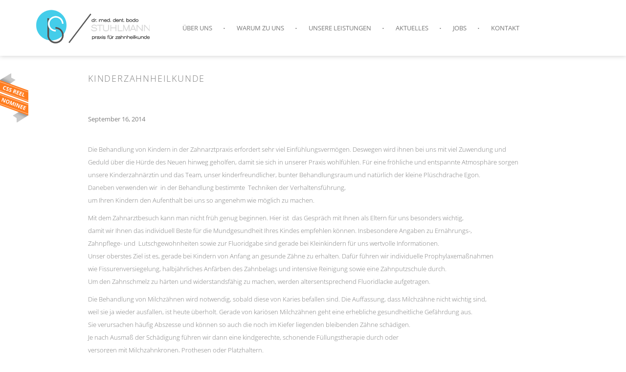

--- FILE ---
content_type: text/css; charset=utf-8
request_url: https://zahnarzt-freising.com/wp-content/themes/stuhlmann/style.css?ver=2.0.1
body_size: 11076
content:
/*
Theme Name: Stuhlmann
Theme URI: https://gravik.de
Author: gravik.de
Author URI: https://gravik.de
Description:  dr. med. dent. bodo Stuhlmann Wordpress Template
Version: 1.0
*/

/*--------------------------------------------------------------
FONTS
--------------------------------------------------------------*/

/* open-sans-300 - latin */
@font-face {
  font-family: 'Open Sans';
  font-style: normal;
  font-weight: 300;
  font-display: block;
  src: url('fonts/open-sans-v34-latin-300.eot'); /* IE9 Compat Modes */
  src: local(''),
       url('fonts/open-sans-v34-latin-300.eot?#iefix') format('embedded-opentype'), /* IE6-IE8 */
       url('fonts/open-sans-v34-latin-300.woff2') format('woff2'), /* Super Modern Browsers */
       url('fonts/open-sans-v34-latin-300.woff') format('woff'), /* Modern Browsers */
       url('fonts/open-sans-v34-latin-300.ttf') format('truetype'), /* Safari, Android, iOS */
       url('fonts/open-sans-v34-latin-300.svg#OpenSans') format('svg'); /* Legacy iOS */
}
/* open-sans-regular - latin */
@font-face {
  font-family: 'Open Sans';
  font-style: normal;
  font-weight: 400;
  font-display: block;
  src: url('fonts/open-sans-v34-latin-regular.eot'); /* IE9 Compat Modes */
  src: local(''),
       url('fonts/open-sans-v34-latin-regular.eot?#iefix') format('embedded-opentype'), /* IE6-IE8 */
       url('fonts/open-sans-v34-latin-regular.woff2') format('woff2'), /* Super Modern Browsers */
       url('fonts/open-sans-v34-latin-regular.woff') format('woff'), /* Modern Browsers */
       url('fonts/open-sans-v34-latin-regular.ttf') format('truetype'), /* Safari, Android, iOS */
       url('fonts/open-sans-v34-latin-regular.svg#OpenSans') format('svg'); /* Legacy iOS */
}


/*--------------------------------------------------------------
Wordpress Core
--------------------------------------------------------------*/

.alignnone {
    margin: 5px 20px 20px 0;
}

.aligncenter,
div.aligncenter {
    display: block;
    margin: 5px auto 5px auto;
}

.alignright {
    float:right;
    margin: 5px 0 20px 20px;
}

.alignleft {
    float: left;
    margin: 5px 20px 20px 0;
}

.aligncenter {
    display: block;
    margin: 5px auto 5px auto;
}

a img.alignright {
    float: right;
    margin: 5px 0 20px 20px;
}

a img.alignnone {
    margin: 5px 20px 20px 0;
}

a img.alignleft {
    float: left;
    margin: 5px 20px 20px 0;
}

a img.aligncenter {
    display: block;
    margin-left: auto;
    margin-right: auto
}

.wp-caption {
    background: #fff;
    border: 1px solid #f0f0f0;
    max-width: 96%; /* Image does not overflow the content area */
    padding: 5px 3px 10px;
    text-align: center;
}

.wp-caption.alignnone {
    margin: 5px 20px 20px 0;
}

.wp-caption.alignleft {
    margin: 5px 20px 20px 0;
}

.wp-caption.alignright {
    margin: 5px 0 20px 20px;
}

.wp-caption img {
    border: 0 none;
    height: auto;
    margin: 0;
    max-width: 98.5%;
    padding: 0;
    width: auto;
}

.wp-caption p.wp-caption-text {
    font-size: 11px;
    line-height: 17px;
    margin: 0;
    padding: 0 4px 5px;
}
.gallery {
	margin-bottom: 1.5em;
}

.gallery-item {
	display: inline-block;
	text-align: center;
	vertical-align: top;
	width: 100%;
}

.gallery-columns-2 .gallery-item {
	max-width: 50%;
}

.gallery-columns-3 .gallery-item {
	max-width: 33.33%;
}

.gallery-columns-4 .gallery-item {
	max-width: 25%;
}

.gallery-columns-5 .gallery-item {
	max-width: 20%;
}

.gallery-columns-6 .gallery-item {
	max-width: 16.66%;
}

.gallery-columns-7 .gallery-item {
	max-width: 14.28%;
}

.gallery-columns-8 .gallery-item {
	max-width: 12.5%;
}

.gallery-columns-9 .gallery-item {
	max-width: 11.11%;
}

.gallery-caption {
	display: block;
}
 
/*--------------------------------------------------------------
 Liquid Slider v2
--------------------------------------------------------------*/

.no-js .liquid-slider {
  height:350px;
  overflow:scroll;
}
.ls-preloader {  
  background: url(images/liquidslider/loading.gif) #f2f2f2 no-repeat center 50%;
  opacity:1;
  width:100%;
  height:100%;
  position:absolute;
  top:0;
  left:0;
  z-index:2;
}

/*** Containers ***/
.ls-wrapper {
  clear: both;
  overflow: auto;
  position: relative;
}
.liquid-slider {
  width: 100%;
  margin: 0 auto;
  float: left;
  overflow: hidden;
  position: relative;
}
.arrows .liquid-slider {
  /* Margin between slider and arrows */
  margin: 0 10px;
}
.ls-responsive .liquid-slider {
  width: 100%;
  margin: 0;
}
.panel-container {
  position: relative;
  -webkit-backface-visibility: hidden;
  -webkit-perspective: 1000;
  /* from http://davidwalsh.name/translate3d */
}
.liquid-slider .panel-container .fade {
  width:100%;
  opacity: 0;
  position: absolute;
  top: 0; 
  left: 0;
  display: block;
}

/*** Panels ***/
.liquid-slider .ls-panel {  
  width: 100%;
  display: block;
  float: left;
}
.panel-wrapper {  
  position:relative;
}

/*** Tabbed Navigation ***/
.ls-nav {
  overflow:hidden;
  clear:both;
}
.ls-nav a {
  background: #d8d8d8;
  color: #333333;
  margin-right: 1px;
  padding: 10px 15px;  
  outline:0;
}
.ls-nav a:hover {
  background: #f2f2f2;
  color: #333333;
  text-shadow: none;
}
.ls-nav .current a {
  background: #f2f2f2;
}
.currentCrossLink {
  font-weight: bold;
}
.ls-nav ul {  
  padding:0;
  clear: both;
  display: block;
  margin: auto;
  overflow: hidden;
}
.ls-nav ul li {
  display: inline;
}
.ls-nav ul li a {
  display: block;
  float: left;
  text-decoration: none;
}

/*** Mobile Navigation ***/
.ls-select-box { 
  width: 100%;
  height: 35px;
  overflow: hidden;
  background: url(images/liquidslider/menu.png) no-repeat right #ddd;
}
.ls-select-box select {  
  width: 150%;
  -webkit-appearance: none;
  -moz-appearance: none;
  appearance:none;
  background: transparent;
  padding: 5px;
  font-size: 110%;
  border: none;
  height: 35px;
  cursor:pointer;
  outline: 0;
}

/*** Arrow Navigation (non-graphical) ***/
.ls-nav-left, .ls-nav-right {
  top:0;
  float: left;
  clear:both;
}
.ls-nav-left a, .ls-nav-right a {
  background: #000;
  color: #fff;
  padding: 5px;
  width: 100px;
  display: block;
  text-align: center;
  text-decoration: none;
}
.ls-responsive .ls-nav-left {
  position: absolute;
  left: 0;
  z-index: 2;
}
.ls-responsive .ls-nav-left a {
  background: #9A9A9A;
  width: 80px;
}
.ls-responsive .ls-nav-left a:hover {
  background: #747474;
}
.ls-responsive .ls-nav-right {
  position: absolute;
  right: 0;
  z-index: 2;
}
.ls-responsive .ls-nav-right a {
  background: #9A9A9A;
  width: 80px;
}
.ls-responsive .ls-nav-right a:hover {
  background: #747474;
}

/*** Arrow Navigation (graphical) ***/
.ls-nav-left-arrow, .ls-nav-right-arrow {
  cursor: pointer;
  float: left;
  clear: both;
}
.ls-nav-left-arrow a, .ls-nav-right-arrow a {
  display: block;
}
[class$="-arrow"] {
  width: 25px;
  height: 25px;
  background-image: url(images/liquidslider/arrow.png);
  background-repeat: no-repeat;
  margin-top: 50px;
  position:relative;
}
.ls-nav-right-arrow {
  background-position: top right;  
  margin-right: 5px;
}
.ls-nav-left-arrow {
  background-position: top left;  
  margin-left: 5px;
}
.ls-nav-left-arrow:hover {
  background-position: bottom left;
}
.ls-nav-right-arrow:hover {
  background-position: bottom right;
}
.ls-responsive .ls-nav-left-arrow {
  position: absolute;
  left: 0;
  z-index: 2;
}
.ls-responsive .ls-nav-right-arrow {
  position: absolute;
  right: 0;
  z-index: 2;
}

/*--------------------------------------------------------------
BxSlider
--------------------------------------------------------------*/

/**
 * bxSlider v4.2.5
 * Copyright 2013-2015 Steven Wanderski
 * Written while drinking Belgian ales and listening to jazz

 * Licensed under MIT (http://opensource.org/licenses/MIT)
 */

/** VARIABLES 
===================================*/
/** RESET AND LAYOUT
===================================*/
.bx-wrapper {
  position: relative;
  margin: 0 auto 60px;
  padding: 0;
  *zoom: 1;
  -ms-touch-action: pan-y;
  touch-action: pan-y;
}
.bx-wrapper img {
  max-width: 100%;
  display: block;
}
.bxslider {
  margin: 0;
  padding: 0;
}
ul.bxslider {
  list-style: none;
}
.bx-viewport {
  /*fix other elements on the page moving (on Chrome)*/
  -webkit-transform: translatez(0);
}
/** THEME
===================================*/
.bx-wrapper .bx-pager,
.bx-wrapper .bx-controls-auto {
  position: absolute;
  bottom: -30px;
  width: 100%;
}
/* LOADER */
.bx-wrapper .bx-loading {
  min-height: 50px;
  background: url('images/bx_loader.gif') center center no-repeat #ffffff;
  height: 100%;
  width: 100%;
  position: absolute;
  top: 0;
  left: 0;
  z-index: 2000;
}
/* PAGER */
.bx-wrapper .bx-pager {
  text-align: center;
  font-size: .85em;
  font-family: Arial;
  font-weight: bold;
  color: #666;
  padding-top: 20px;
}
.bx-wrapper .bx-pager.bx-default-pager a {
  background: #666;
  text-indent: -9999px;
  display: block;
  width: 10px;
  height: 10px;
  margin: 0 5px;
  outline: 0;
  -moz-border-radius: 5px;
  -webkit-border-radius: 5px;
  border-radius: 5px;
}
.bx-wrapper .bx-pager.bx-default-pager a:hover,
.bx-wrapper .bx-pager.bx-default-pager a.active,
.bx-wrapper .bx-pager.bx-default-pager a:focus {
  background: #000;
}
.bx-wrapper .bx-pager-item,
.bx-wrapper .bx-controls-auto .bx-controls-auto-item {
  display: inline-block;
  *zoom: 1;
  *display: inline;
}
.bx-wrapper .bx-pager-item {
  font-size: 0;
  line-height: 0;
}
/* DIRECTION CONTROLS (NEXT / PREV) */
.bx-wrapper .bx-prev {
  left: 10px;
  background: url('images/controls.png') no-repeat 0 -32px;
}
.bx-wrapper .bx-prev:hover,
.bx-wrapper .bx-prev:focus {
  background-position: 0 0;
}
.bx-wrapper .bx-next {
  right: 10px;
  background: url('images/controls.png') no-repeat -43px -32px;
}
.bx-wrapper .bx-next:hover,
.bx-wrapper .bx-next:focus {
  background-position: -43px 0;
}
.bx-wrapper .bx-controls-direction a {
  position: absolute;
  top: 50%;
  margin-top: -16px;
  outline: 0;
  width: 32px;
  height: 32px;
  text-indent: -9999px;
  z-index: 9999;
}
.bx-wrapper .bx-controls-direction a.disabled {
  display: none;
}
/* AUTO CONTROLS (START / STOP) */
.bx-wrapper .bx-controls-auto {
  text-align: center;
}
.bx-wrapper .bx-controls-auto .bx-start {
  display: block;
  text-indent: -9999px;
  width: 10px;
  height: 11px;
  outline: 0;
  background: url('images/controls.png') -86px -11px no-repeat;
  margin: 0 3px;
}
.bx-wrapper .bx-controls-auto .bx-start:hover,
.bx-wrapper .bx-controls-auto .bx-start.active,
.bx-wrapper .bx-controls-auto .bx-start:focus {
  background-position: -86px 0;
}
.bx-wrapper .bx-controls-auto .bx-stop {
  display: block;
  text-indent: -9999px;
  width: 9px;
  height: 11px;
  outline: 0;
  background: url('images/controls.png') -86px -44px no-repeat;
  margin: 0 3px;
}
.bx-wrapper .bx-controls-auto .bx-stop:hover,
.bx-wrapper .bx-controls-auto .bx-stop.active,
.bx-wrapper .bx-controls-auto .bx-stop:focus {
  background-position: -86px -33px;
}
/* PAGER WITH AUTO-CONTROLS HYBRID LAYOUT */
.bx-wrapper .bx-controls.bx-has-controls-auto.bx-has-pager .bx-pager {
  text-align: left;
  width: 80%;
}
.bx-wrapper .bx-controls.bx-has-controls-auto.bx-has-pager .bx-controls-auto {
  right: 0;
  width: 35px;
}
/* IMAGE CAPTIONS */
.bx-wrapper .bx-caption {
  position: absolute;
  bottom: 0;
  left: 0;
  background: #666;
  background: rgba(80, 80, 80, 0.75);
  width: 100%;
}
.bx-wrapper .bx-caption span {
  color: #fff;
  font-family: Arial;
  display: block;
  font-size: .85em;
  padding: 10px;
}

/*--------------------------------------------------------------
Magnific Popup CSS
--------------------------------------------------------------*/

.mfp-bg {
  top: 0;
  left: 0;
  width: 100%;
  height: 100%;
  z-index: 1042;
  overflow: hidden;
  position: fixed;
  background: #fff;
  opacity: 0.95;
  filter: alpha(opacity=95); }

.mfp-wrap {
  top: 0;
  left: 0;
  width: 100%;
  height: 100%;
  z-index: 1043;
  position: fixed;
  outline: none !important;
  -webkit-backface-visibility: hidden; }

.mfp-container {
  text-align: center;
  position: absolute;
  width: 100%;
  height: 100%;
  left: 0;
  top: 0;
  padding: 0 8px;
  -webkit-box-sizing: border-box;
  -moz-box-sizing: border-box;
  box-sizing: border-box; }

.mfp-container:before {
  content: '';
  display: inline-block;
  height: 100%;
  vertical-align: middle; }

.mfp-align-top .mfp-container:before {
  display: none; }

.mfp-content {
  position: relative;
  display: inline-block;
  vertical-align: middle;
  margin: 0 auto;
  text-align: left;
  z-index: 1045; }

.mfp-inline-holder .mfp-content, .mfp-ajax-holder .mfp-content {
  width: 100%;
  cursor: auto; }

.mfp-ajax-cur {
  cursor: progress; }

.mfp-zoom-out-cur, .mfp-zoom-out-cur .mfp-image-holder .mfp-close {
  cursor: -moz-zoom-out;
  cursor: -webkit-zoom-out;
  cursor: zoom-out; }

.mfp-zoom {
  cursor: pointer;
  cursor: -webkit-zoom-in;
  cursor: -moz-zoom-in;
  cursor: zoom-in; }

.mfp-auto-cursor .mfp-content {
  cursor: auto; }

.mfp-close, .mfp-arrow, .mfp-preloader, .mfp-counter {
  -webkit-user-select: none;
  -moz-user-select: none;
  user-select: none; }

.mfp-loading.mfp-figure {
  display: none; }

.mfp-hide {
  display: none !important; }

.mfp-preloader {
  color: #cccccc;
  position: absolute;
  top: 50%;
  width: auto;
  text-align: center;
  margin-top: -0.8em;
  left: 8px;
  right: 8px;
  z-index: 1044; }
  .mfp-preloader a {
    color: #cccccc; }
    .mfp-preloader a:hover {
      color: white; }

.mfp-s-ready .mfp-preloader {
  display: none; }

.mfp-s-error .mfp-content {
  display: none; }

button.mfp-close, button.mfp-arrow {
  overflow: visible;
  cursor: pointer;
  background: transparent;
  border: 0;
  -webkit-appearance: none;
  display: block;
  outline: none;
  padding: 0;
  z-index: 1046;
  -webkit-box-shadow: none;
  box-shadow: none; }
button::-moz-focus-inner {
  padding: 0;
  border: 0; }

button.mfp-close {
  background: #fff url(images/icon-close.png) center center no-repeat;
  line-height: 44px;
  position: absolute;
  top: 0; }

.mfp-close-btn-in .mfp-close {
  color: #333333; }

.mfp-inline-holder .mfp-close,
.mfp-image-holder .mfp-close, 
.mfp-iframe-holder .mfp-close {
  right: 0;
  width: 60px;
  height: 60px; 
  text-indent: -9999px; 
  cursor: pointer !important;}

.mfp-counter {
  position: absolute;
  top: 0;
  right: 0;
  color: #cccccc;
  font-size: 12px;
  line-height: 18px; }

.mfp-arrow {
  position: absolute;
  margin: 0;
  top: 50%;
  margin-top: -30px;
  padding: 0;
  width: 60px;
  height: 60px;
  -webkit-tap-highlight-color: rgba(0, 0, 0, 0); }
  .mfp-arrow:before, .mfp-arrow:after, .mfp-arrow .mfp-b, .mfp-arrow .mfp-a {
    content: '';
    display: block;
    width: 0;
    height: 0;
    position: absolute;
    left: 0;
    top: 0;
    margin-top: 35px;
    margin-left: 35px;
    border: medium inset transparent; }
  .mfp-arrow:after, .mfp-arrow .mfp-a {
    border-top-width: 13px;
    border-bottom-width: 13px;
    top: 8px; }
  .mfp-arrow:before, .mfp-arrow .mfp-b {
    border-top-width: 21px;
    border-bottom-width: 21px;
    opacity: 0.7; }

button.mfp-arrow-left {
  background: #fff url(images/left-slider-arrow.png) center center no-repeat;
  left: 40px; }

button.mfp-arrow-right {
  background: #fff url(images/right-slider-arrow.png) center center no-repeat;
  right: 40px; }

.mfp-iframe-holder {
  padding-top: 40px;
  padding-bottom: 40px; }
  .mfp-iframe-holder .mfp-content {
    line-height: 0;
    width: 100%;
    max-width: 900px; }
  .mfp-iframe-holder .mfp-close {
    top: -40px; }

.mfp-iframe-scaler {
  width: 100%;
  height: 0;
  overflow: hidden;
  padding-top: 56.25%; }
  .mfp-iframe-scaler iframe {
    position: absolute;
    display: block;
    top: 0;
    left: 0;
    width: 100%;
    height: 100%;
    box-shadow: 0 0 8px rgba(0, 0, 0, 0.6);
    background: black; }

/* Main image in popup */
img.mfp-img {
  width: auto;
  max-width: 100%;
  height: auto;
  display: block;
  line-height: 0;
  -webkit-box-sizing: border-box;
  -moz-box-sizing: border-box;
  box-sizing: border-box;
  padding: 60px 0 60px;
  margin: 0 auto; }

/* The shadow behind the image */
.mfp-figure {
  line-height: 0; }
  .mfp-figure small {
    color: #bdbdbd;
    display: block;
    font-size: 12px;
    line-height: 14px; }
  .mfp-figure figure {
    margin: 0; }

.mfp-bottom-bar {
  margin-top: -36px;
  position: absolute;
  top: 100%;
  left: 0;
  width: 100%;
  cursor: auto; }

.mfp-title {
  text-align: left;
  line-height: 18px;
  color: #f3f3f3;
  word-wrap: break-word;
  padding-right: 36px; }

.mfp-image-holder .mfp-content {
  max-width: 90%; }

.mfp-gallery .mfp-image-holder .mfp-figure {
  cursor: pointer; }

@media screen and (max-width: 800px) and (orientation: landscape), screen and (max-height: 300px) {
  /**
       * Remove all paddings around the image on small screen
       */
  .mfp-img-mobile .mfp-image-holder {
    padding-left: 0;
    padding-right: 0; }
  .mfp-img-mobile img.mfp-img {
    padding: 0; }
  .mfp-img-mobile .mfp-figure:after {
    top: 0;
    bottom: 0; }
  .mfp-img-mobile .mfp-figure small {
    display: inline;
    margin-left: 5px; }
  .mfp-img-mobile .mfp-bottom-bar {
    background: rgba(0, 0, 0, 0.6);
    bottom: 0;
    margin: 0;
    top: auto;
    padding: 3px 5px;
    position: fixed;
    -webkit-box-sizing: border-box;
    -moz-box-sizing: border-box;
    box-sizing: border-box; }
    .mfp-img-mobile .mfp-bottom-bar:empty {
      padding: 0; }
  .mfp-img-mobile .mfp-counter {
    right: 5px;
    top: 3px; }
  .mfp-img-mobile .mfp-close {
    top: 0;
    right: 0;
    width: 35px;
    height: 35px;
    line-height: 35px;
    background: rgba(0, 0, 0, 0.6);
    position: fixed;
    text-align: center;
    padding: 0; } }

@media all and (max-width: 900px) {
  .mfp-arrow {
    -webkit-transform: scale(0.75);
    transform: scale(0.75); }
  .mfp-arrow-left {
    -webkit-transform-origin: 0;
    transform-origin: 0; }
  .mfp-arrow-right {
    -webkit-transform-origin: 100%;
    transform-origin: 100%; }
  .mfp-container {
    padding-left: 6px;
    padding-right: 6px; } }

.mfp-ie7 .mfp-img {
  padding: 0; }
.mfp-ie7 .mfp-bottom-bar {
  width: 600px;
  left: 50%;
  margin-left: -300px;
  margin-top: 5px;
  padding-bottom: 5px; }
.mfp-ie7 .mfp-container {
  padding: 0; }
.mfp-ie7 .mfp-content {
  padding-top: 44px; }
.mfp-ie7 .mfp-close {
  top: 0;
  right: 0;
  padding-top: 0; }
  
/* 

====== Fade Effect ======

*/
/* overlay at start */
.mfp-fade.mfp-bg {
  opacity: 0;

  -webkit-transition: all 0.15s ease-out;
  -moz-transition: all 0.15s ease-out;
  transition: all 0.15s ease-out;
}
/* overlay animate in */
.mfp-fade.mfp-bg.mfp-ready {
  opacity: 0.95;
}
/* overlay animate out */
.mfp-fade.mfp-bg.mfp-removing {
  opacity: 0;
}

/* content at start */
.mfp-fade.mfp-wrap .mfp-content {
  opacity: 0;

  -webkit-transition: all 0.15s ease-out;
  -moz-transition: all 0.15s ease-out;
  transition: all 0.15s ease-out;
}
/* content animate it */
.mfp-fade.mfp-wrap.mfp-ready .mfp-content {
  opacity: 1;
}
/* content animate out */
.mfp-fade.mfp-wrap.mfp-removing .mfp-content {
  opacity: 0;
}

/*--------------------------------------------------------------
General
--------------------------------------------------------------*/

html, body {
	height: 100%;
	min-height: 100%;
  overflow-x: hidden;
}
html.active {
  overflow: hidden;
}
body {
	color: #7d7d7d;
	font-family: 'Open Sans', sans-serif;
	font-size: 13px;
	line-height: 2;
}
h1, h2, h3, h4, h5, h6 {
	font-weight: 300;
	text-transform: uppercase;
}
.title {
	font-size: 18px;
	letter-spacing: 0.1em;
	margin-bottom: 60px;
}
.title-big {
	border-bottom: 2px solid #f5f5f5;
	color: #c4c4c4;
	letter-spacing: 0.2em;
	text-align: center;
	width: 80%;
	padding-bottom: 30px;
	margin: 0 auto 60px;
}
p {
	font-weight: 300;
}
a, a:hover, a:visited {
	text-decoration: none;
}
.read-more {
	color: #44cdea;
	font-weight: 400;
}
a.right-arrow {
	background: url(images/right-arrow-big.png) center right no-repeat;
	padding-right: 35px;
}
.each-section {
	padding: 80px 0;
}
.mt40 {
	margin-top: 40px;
}
.magnific-gallery img {
	width: 100%;
}
.magnific-gallery .column {
	padding: 0;
	position: relative;
}
.magnific-gallery .column a {
	outline: 0;
}
.magnific-gallery .column .caption {
	background: rgba(255,255,255,.9);
	position: absolute;
	bottom: 0;
	left: 0;
	width: 100%;
	height: 40px;
	padding: 10px 20px;
	overflow: hidden;
	
	-webkit-transition: height .3s ease-out;
	transition: height .3s ease-out;
}
.magnific-gallery .column:hover .caption {
	height: 100px;
}
.magnific-gallery .column .caption p {
	color: #7d7d7d;
	margin: 0;
}
.magnific-gallery .column .caption p span {
	font-weight: 600;
}

/*--------------------------------------------------------------
Banner
--------------------------------------------------------------*/

#banner-1,
#banner-3 {
	background: url(images/warum-zu-uns.jpg) center top no-repeat;
	-webkit-background-size: cover;
	background-size: cover;
	height: 300px;
}
#banner-2 {
	background: url(images/unsere-leistungen.jpg) center top no-repeat;
	-webkit-background-size: cover;
	background-size: cover;
	height: 300px;
}
#banner-3 {
	height: 90px;
}


/*--------------------------------------------------------------
Header
--------------------------------------------------------------*/

#css3-reel-nominee {
  position: fixed;
  top: 150px;
  left: 0;
  z-index: 10;
}
#site-title {
	border: 1px solid #7d7d7d;
	color: #7d7d7d;
	font-weight: 300;
	padding: 20px;
	width: 260px;
	height: 260px;
	padding: 70px 30px;
	margin: 0;
	position: absolute;
	top: 30%;
	right: 10%;
	
	-webkit-border-radius: 50%;
	-moz-border-radius: 50%;
	border-radius: 50%;
	
	-webkit-transition: all 1.5s;
	-moz-transition: all 1.5s;
	transition: all 1.5s;
	
	-webkit-transform: translateX(200%);
	  -moz-transform: translateX(200%);
	  transform: translateX(200%);
}
#site-title.ready {
	-webkit-transform: translateX(0);
	  -moz-transform: translateX(0);
	  transform: translateX(0);
}
#scroll-down {
	background-image: url(images/icon-scroll-down.png);
	width: 31px;
	height: 31px;
	position: absolute;
	bottom: 50px;
	left: 50%;
	margin-left: -15px;
	cursor: pointer;
}
#home-header-img {
  background-image: url(images/bg-header.jpg);
  border: 20px solid #fff;
  -webkit-background-size: cover;
  background-size: cover;
  background-repeat: no-repeat;
  height: 100%;
}
.home #masthead {
	height: 100%;
	position: relative;
}
#masthead .container {
	position: relative;
}
#masthead .navbar-default {
	background: #fff;
	border: 0;
	border-radius: 0;
	padding-top: 20px;
	padding-bottom: 20px;
	margin: 0;
	width: 100%;
	z-index: 10;

  -webkit-backface-visibility: hidden;
	
	-webkit-transition: all .5s;
	-moz-transition: all .5s;
	transition: all .5s;
}
.home #masthead .navbar-default {
  -webkit-transform: translateY(0) translateZ(0);
  -moz-transform: translateY(0) translateZ(0);
  transform: translateY(0) translateZ(0);
}
.home #masthead .navbar-default.affix-top {
	position: absolute;
	bottom: 0;
}
.home #masthead .navbar-default.ready {
	-webkit-transition: all 1.5s;
	-moz-transition: all 1.5s;
	transition: all 1.5s;
	
	-webkit-transform: translateY(-100%) translateZ(0);
	  -moz-transform: translateY(-100%) translateZ(0);
	  transform: translateY(-100%) translateZ(0);
}
.page-template-template-news-php #masthead .navbar-default,
.single #masthead .navbar-default {
	position: fixed;
	bottom: 0;
}
#masthead #main-nav.navbar-default.affix,
.page-template-template-news-php #masthead #main-nav.navbar-default,
.single #masthead #main-nav.navbar-default {
	top: 0;
	bottom: auto;
	left: 0;
	
	-webkit-box-shadow: 0 0 10px #ccc;
	-moz-box-shadow: 0 0 10px #ccc;
	box-shadow: 0 0 10px #ccc;
	
	-webkit-transform: translateY(0) translateZ(0);
	-moz-transform: translateY(0) translateZ(0);
	transform: translateY(0) translateZ(0);
	
	-webkit-transition: all .5s;
	-moz-transition: all .5s;
	transition: all .5s;
}
#masthead .navbar-brand {
	background-image: url(images/logo.png);
	width: 238px;
	height: 70px;
	text-indent: -9999px;
	padding: 0;
	margin-right: 40px;
  margin-left: 0;
  -webkit-transition: all .5s ease-out;
  -moz-transition: all .5s ease-out;
  transition: all .5s ease-out;
}
#masthead .navbar-default .navbar-nav>li {
	position: relative;
	padding: 0 10px;
}
#masthead .navbar-default .navbar-nav>li:after {
	content: '';
	background-image: url(images/icon-seperator.png);
	width: 3px;
	height: 2px;
	line-height: 2px;
	position: absolute;
	top: 50%;
	left: -2px;
}
#masthead .navbar-default .navbar-nav>li:first-child:after {
	display: none;
}
#masthead .navbar-default .navbar-nav>li>a {
	line-height: 44px;
	text-transform: uppercase;
}
#masthead .navbar-default .navbar-nav>li.menu-item-has-children>a {
	background: url(images/top-arrow-small.png) right center no-repeat;
}
#header-phone {
	background: #fff url(images/icon-phone.png) center center no-repeat;
	width: 45px;
	height: 45px;
	position: absolute;
	top: -65px;
	right: -50px;
}
#header-phone-popup {
	background: #44cdea;
	color: #fff;
	font-size: 30px;
	position: relative;
	padding: 40px;
	margin: 0 auto;
	max-width: 400px;
}
.mfp-inline-holder #header-phone-popup .mfp-close {
	top: -60px;
}
#toggle-nav-mobile {
  display: none;
  background: url(images/icon-menu-mobile.png);
  width: 83px;
  height: 18px;
  position: absolute;
  top: 50%;
  right: 15px;
  margin-top: -9px;
  cursor: pointer;
}

/*--------------------------------------------------------------
Aktuelles
--------------------------------------------------------------*/

.home-text .alignnone {
	margin-top: 40px;
}
.blog-exerpts article {
	margin-bottom: 40px;
}
.blog-exerpts article p {
	color: #aaa;
  display: inline;
  margin-right: 10px;
}
.blog-exerpts .read-more.right-arrow {
	text-transform: uppercase;
}

/*--------------------------------------------------------------
Praxis und Team
--------------------------------------------------------------*/

#praxis-und-team {
	background: #44cdea;
	color: #fff;
}
#praxis-und-team .title {
	letter-spacing: 0.2em;
}

/*--------------------------------------------------------------
Über uns
--------------------------------------------------------------*/

#ueber-uns {
	padding-bottom: 0;
}
.bx-wrapper {
	margin: 0;
}
.bx-wrapper .bx-viewport {
	background: none;
	border: 0;
	left: 0;
	-webkit-box-shadow: none;
	-moz-box-shadow: none;
	box-shadow: none;
}
.bx-wrapper .bx-controls-direction a {
	z-index: 5;
}
#about-us-slider li {
	padding: 15px 15px 40px;
	position: relative;
}
#about-us-pager {
	background: none;
	list-style: none;
	text-align: center;
	padding: 0;
	margin: 20px 0 60px;
}
#about-us-pager li {
	display: inline-block;
}
#about-us-pager li a {
	background: none;
	border: 3px solid #ccc;
	display: block;
	width: 16px;
	height: 16px;
	border-radius: 50%;
	padding: 0;
	margin: 0 6px;
	text-indent: -9999px;
}
#about-us-pager li a.active {
	border-color: #44cdea;
}
#about-us-pager-2 {
	background: #f5f5f5;
	text-align: center;
	list-style: none;
	padding: 0;
	margin: 0 0 40px;
}
#about-us-pager-2 li {
	display: inline-block;
}
#about-us-pager-2 li a {
	background: url(images/top-arrow-small-2.png) center 115% no-repeat;
	color: #7d7d7d;
	text-transform: uppercase;
	display: block;
	padding: 30px;
	
	-webkit-transition: all .3s ease-out;
	-moz-transition: all .3s ease-out;
	transition: all .3s ease-out;
}
#about-us-pager-2 li a.active {
	background-color: #efefef;
	background-position: center bottom;
}
#ueber-uns .bx-wrapper .bx-prev {
	background: url(images/left-slider-arrow.png);
	width: 24px;
	height: 47px;
	padding: 0;
	margin-top: -23px;
	left: 5%;
}
#ueber-uns .bx-wrapper .bx-next {
	background: url(images/right-slider-arrow.png);
	width: 24px;
	height: 47px;
	padding: 0;
	margin-top: -23px;
	right: 5%;
}
/*
#ueber-uns .ls-nav {
	background: #f5f5f5;
}
#ueber-uns .ls-nav ul {
	text-align: center;
	margin-bottom: -8px;
	max-width: 100%;
}
#ueber-uns .ls-nav ul li {
	display: inline-block;
	position: relative;
}

#ueber-uns .ls-nav a {
	background: url(images/top-arrow-small-2.png) center 115% no-repeat;
	color: #7d7d7d;
	text-transform: uppercase;
	padding: 30px;
	
	-webkit-transition: all .3s ease-out;
	-moz-transition: all .3s ease-out;
	transition: all .3s ease-out;
}
#ueber-uns .ls-nav .current a {
	background-color: #efefef;
	background-position: center bottom;
}

#about-us-second-nav {
	background: none;
	list-style: none;
	text-align: center;
	padding: 0;
	margin: 20px 0;
}
#about-us-second-nav li {
	background: none;
	display: inline-block;
	margin: 0 8px;
}
#about-us-second-nav li a {
	background: none;
	border: 3px solid #ccc;
	display: block;
	width: 16px;
	height: 16px;
	border-radius: 50%;
	padding: 0;
	text-indent: -9999px;
}
#about-us-second-nav li.current a {
	border-color: #44cdea;
}

#ueber-uns .ls-responsive .ls-nav-left,
#ueber-uns .ls-responsive .ls-nav-right {
	top: 45%;
	margin-top: -24px;
}
#ueber-uns .ls-responsive .ls-nav-left {
	left: 5%;
}
#ueber-uns .ls-responsive .ls-nav-right {
	right: 5%;
}
#ueber-uns .ls-responsive .ls-nav-left a {
	background: url(images/left-slider-arrow.png);
	width: 24px;
	height: 47px;
	padding: 0;
}
#ueber-uns .ls-responsive .ls-nav-right a {
	background: url(images/right-slider-arrow.png);
	width: 24px;
	height: 47px;
	padding: 0;
}
*/

/*--------------------------------------------------------------
Warum zu uns
--------------------------------------------------------------*/

#warum-zu-uns {
	padding-top: 0;
	padding-bottom: 0;
}
#warum-zu-uns .inner-section {
	background: #f5f5f5;
	border: 20px solid  #fff;
	padding-bottom: 100px;
}
#warum-zu-uns .title-big {
	border-bottom-color: #efefef;
	margin-top: 80px;
}
#warum-zu-uns .tab-nav {
	border-right: 2px solid #efefef;
}
#warum-zu-uns .tab-nav li a {
	background: url(images/left-arrow-small.png) 105% center no-repeat;
	color: #7d7d7d;
	letter-spacing: 0.1em;
	text-transform: uppercase;
	padding-top: 15px;
	padding-bottom: 15px;
	
	-webkit-transition: all .3s ease-out;
	-moz-transition: all .3s ease-out;
	transition: all .3s ease-out;
}
#warum-zu-uns .tab-nav li.active a {
	background-position: center right;
}
#warum-zu-uns .tab-content {
	background: #fff;
	padding: 25px;
}
#warum-zu-uns .tab-content .fade {
	-webkit-transition: all .3s ease-out;
	-moz-transition: all .3s ease-out;
	transition: all .3s ease-out;
}

/*--------------------------------------------------------------
Unsere Leistungen
--------------------------------------------------------------*/

#unsere-leistungen {
	padding-top: 0;	
  padding-bottom: 100px;
}
#unsere-leistungen .title-big {
	margin-top: 80px;
}
#unsere-leistungen .panel,
#unsere-leistungen .panel-default>.panel-heading {
	border: 0;
	border-radius: 0;
	text-align: center;
}
#unsere-leistungen .panel-group .panel+.panel {
	margin-top: 1px;
}
#unsere-leistungen .panel-default>.panel-heading+.panel-collapse>.panel-body {
  padding-top: 30px;
  padding-bottom: 0;
}
#unsere-leistungen .panel-default>.panel-heading+.panel-collapse>.panel-body p {
  margin-bottom: 30px;
}
#unsere-leistungen .panel-default>.panel-heading+.panel-collapse>.panel-body .magnific-gallery {
  margin-bottom: 40px;
}
#unsere-leistungen .panel-default>.panel-heading {
	background-color: #44cdea;
	background-position: center top;
	background-repeat: no-repeat;
	padding: 0;
}
#unsere-leistungen .panel-default>.panel-heading>.panel-title>a {
	letter-spacing: 0.05em;
	display: block;
	padding: 19px 0;
}
#unsere-leistungen .panel-default:nth-child(1)>.panel-heading{
	background-image: url(images/bg-accordion1.png);
}
#unsere-leistungen .panel-default:nth-child(2)>.panel-heading{
	background-image: url(images/bg-accordion2.png);
}
#unsere-leistungen .panel-default:nth-child(3)>.panel-heading{
	background-image: url(images/bg-accordion3.png);
}
#unsere-leistungen .panel-default:nth-child(4)>.panel-heading{
	background-image: url(images/bg-accordion4.png);
}
#unsere-leistungen .panel-default:nth-child(5)>.panel-heading{
	background-image: url(images/bg-accordion5.png);
}
#unsere-leistungen .panel-default:nth-child(6)>.panel-heading{
	background-image: url(images/bg-accordion6.png);
}
#unsere-leistungen .panel-default:nth-child(7)>.panel-heading{
	background-image: url(images/bg-accordion7.png);
}
#unsere-leistungen .panel-default:nth-child(8)>.panel-heading{
	background-image: url(images/bg-accordion8.png);
}
#unsere-leistungen .panel-default>.panel-heading>.panel-title {
	color: #fff;
	font-size: 15px;
}

/*--------------------------------------------------------------
Jobs
--------------------------------------------------------------*/

#jobs {
	border-top: 80px solid #f5f5f5;
	padding-bottom: 0;
}
#jobs .bx-viewport {
	background: #f5f5f5;
}
#jobs-pager {
	list-style: none;
	text-align: center;
	padding: 0;
	margin: 0 0 55px;
}
#jobs-pager li a {
	color: #7d7d7d;
	text-transform: uppercase;
	display: inline-block;
	padding: 8px 0;
}
#jobs-slider li .inner-panel {
	background: #999;
	color: #fff;
	padding: 40px;
}
#jobs .jobs-actions .pdf-icon {
	margin: 0 auto 20px;
}
#jobs .jobs-actions .mail-icon {
	margin: 0 auto;
}
#jobs .pdf-icon {
	background: url(images/icon-pdf.png);
	display: block;
	width: 30px;
	height: 38px;
}
#jobs .mail-icon {
	background: url(images/icon-mail.png);
	display: block;
	width: 28px;
	height: 20px;
}

/*--------------------------------------------------------------
Kontakt
--------------------------------------------------------------*/

#kontakt {
	padding-top: 0;
	position: relative;
}
#kontakt .title-big {
	margin-top: 80px;
}
#kontakt .wpcf7-form {
	margin: 40px 0 80px;
}
#kontakt .form-control {
	background: #787878;
	border: 0;
	border-radius: 0;
	color: #fff;
	font-weight: 300;
	padding: 27px 20px;
}
#kontakt ::-webkit-input-placeholder {
   color: #fff;
}
#kontakt :-moz-placeholder { 
   color: #fff;  
}
#kontakt ::-moz-placeholder {
   color: #fff;  
}
#kontakt :-ms-input-placeholder {  
   color: #fff;  
}
#kontakt textarea.form-control {
	height: 123px;
	max-width: 100%;
}
#kontakt .wpcf7-submit {
	background: #44cdea;
	border: 0;
	color: #fff;
	font-weight: 400;
	text-transform: uppercase;
	height: 55px;
	padding: 0 35px;
	border-radius: 0;
}
#kontakt .mail-icon2 {
	background: url(images/icon-mail2.png) left center no-repeat;
	display: inline-block;
	color: #7d7d7d;
	font-size: 18px;
	line-height: 54px;
	padding-left: 60px;
}
#kontakt .phone-icon2 {
	background: url(images/icon-phone2.png) left center no-repeat;
	display: inline-block;
	font-size: 18px;
	line-height: 54px;
	float: right;
	padding-left: 60px;
}
div.wpcf7-response-output {
  margin: 0 0 1em;
}
div.wpcf7-mail-sent-ok {
  border: 2px solid #29b865;
  background: #29b865;
  color: #fff;
}
div.wpcf7-validation-errors {
  border: 2px solid #f1c40f;
  background: #f1c40f;
  color: #fff;
}
div.wpcf7-mail-sent-ng {
  border: 2px solid #e74c3c;
  background: #e74c3c;
  color: #fff;
}
#back-to-top {
	background: #44cdea url(images/arrow-top.png) center center no-repeat;
	width: 68px;
	height: 68px;
	position: absolute;
	bottom: 80px;
	right: 10%;
	border-radius: 50%;
}

/*--------------------------------------------------------------
Colophon
--------------------------------------------------------------*/

#colophon {
	background: #f5f5f5;
	position: relative;
	padding: 60px 0;
}
#colophon .row {
	position: relative;
}
#colophon-logo {
	background-image: url(images/logo.png);
	width: 238px;
	height: 70px;
	margin-bottom: 110px;
}
#colophon .author-link {
	color: #5e5e5e;
	font-size: 10px;
	margin-right: 40px;
}
#colophon .copy-text {
	font-size: 10px;
}
#menu-footer-1,
#menu-footer-2 {
	list-style: none;
	padding: 0;
}
#menu-footer-1 li,
#menu-footer-2 li {
	margin-bottom: 10px;
}
#menu-footer-1 li a,
#menu-footer-2 li a {
	color: #7d7d7d;
	font-size: 11px;
	text-transform: uppercase;
}
#menu-footer-2 li._brlbs-btn-cookie-preference {
  padding: 0;
}
#contact-info {
	background: #fff;
	border-top: 25px solid #e6e6e6;
	color: #313131;
	padding: 20px;
}
#contact-info p {
	font-size: 12px;
	font-weight: 400;
}

/*--------------------------------------------------------------
Impressum
--------------------------------------------------------------*/

#impressum {
	background: #f5f5f5;
	display: none;
}
#close-impressum {
	background: #fff url(images/icon-close.png) center center no-repeat;
	position: absolute;
	top: -60px;
	right: 0;
	width: 60px;
	height: 60px;
	cursor: pointer;
}
#impressum .inner-container {
	background: #fff;
	position: relative;
	padding: 20px;
	margin: 80px 0 60px;
}

/*--------------------------------------------------------------
News
--------------------------------------------------------------*/

.page-template-template-news-php #main,
.single-post #main,
.page:not(.home) #main {
  background: #f5f5f5;
  border: 20px solid #fff;
  padding-top: 140px;
  padding-bottom: 80px;
}
.page-template-template-news-php .title-big,
.single-post .title-big,
.page:not(.home) .title-big {
  border-bottom-color: #efefef;
}
.news-article {
  background: #fff;
  padding: 25px;
  margin-bottom: 30px;
  min-height: 300px;
}
.news-article .title {
  margin-top: 10px;
  margin-bottom: 20px;
}
.news-article .title a {
  color: #7d7d7d;
}
.news-article .entry-meta {
  margin-bottom: 40px;
}
.page-template-template-news-php .alm-btn-wrap {
  clear: both;
}
.page-template-template-news-php .ajax-load-more-wrap.grey button.alm-load-more-btn {
  background: #fff;
  color: #7d7d7d;
  border-radius: 0;
}

.single-post .post {
  background: #fff;
  padding: 50px;
}
.single-post .title {
  margin-bottom: 50px;
}
.single-post .entry-meta {
  color: #c7c7c7;
  margin-bottom: 40px;
}
.single-post .entry-content {
  margin-bottom: 90px;
}
.single-post .entry-content p {
  font-weight: 400;
}
.single-post .single-thumbnail {
  margin-bottom: 60px;
  width: 100%;
}
.single-post .read-more {
  background: url(images/left-arrow-big.png) center left no-repeat;
  padding-left: 35px;
}

/*--------------------------------------------------------------
Page
--------------------------------------------------------------*/

.page .entry-content {
  background: #fff;
  padding: 50px;
}

/*--------------------------------------------------------------
Media Queries
--------------------------------------------------------------*/

@media screen and (min-width:768px){
	#jobs .jobs-actions {
		position: absolute;
		bottom: 50px;
		right: 15px;
		text-align: center;
	}
}
@media screen and (min-width:768px) and (max-width: 840px){
  #warum-zu-uns .container,
  .page-template-template-news-php #main .container, 
  .single-post #main .container {
    width: 710px;
  }
}
@media screen and (min-width:768px) and (max-width:991px){
	#colophon {
		padding-bottom: 120px;
	}
	#colophon .author-link {
		margin-right: 20px;
	}
	#colophon .impress-nav {
		position: absolute;
		top: 100%;
		right: 0;
	}
	#colophon .impress-nav ul {
		margin: 30px 0 0;
	}
	#colophon .impress-nav ul li {
		display: inline;
		margin-left: 20px;
	}
}
@media screen and (min-width:992px){
  .navbar-toggle {
    display: none;
  }
	.home-text:after {
		content: '';
		background: #f5f5f5;
		width: 2px;
		height: 100%;
		position: absolute;
		top: 0;
		right: -45px;
	}	
	.text-center-md {
		text-align: center;
	}
  #menu-footer-2 {
    margin-top: 110px;
  }
  .alm-reveal {
	  clear: both;
  }
}
@media screen and (min-width:992px) and (max-width: 1040px){
  #warum-zu-uns .container,
  .page-template-template-news-php #main .container, 
  .single-post #main .container {
    width: 930px;
  }
}
@media screen and (min-width:992px) and (max-width:1199px){
  #masthead .navbar-brand {
    width: 65px;
  }
}
@media screen and (min-width:992px) and (max-width:1700px){
	#kontakt .phone-icon2 {
		float: none;
	}
}
@media screen and (min-width:1200px) and (max-width:1260px){
  #warum-zu-uns .container,
  .page-template-template-news-php #main .container, 
  .single-post #main .container {
    width: 1130px;
  }
}
@media screen and (max-width:1350px){
	#header-phone {
		right: 15px;
	}
}
@media screen and (max-width:1024px){
	#ueber-uns .ls-responsive .ls-nav-left,
	#ueber-uns .ls-responsive .ls-nav-right {
		display: none;
	}
}
@media screen and (max-width:991px){
  #css3-reel-nominee {
    display: none;
  }
  #home-header-img {
	  background-position: 0 93px;
  }
  #site-title {
	  top: 50%;
  }
  .home #masthead .navbar-default.affix-top {
    position: fixed;
    top: 0;
    bottom: auto;
    -webkit-transform: translateY(0) translateZ(0);
    -moz-transform: translateY(0) translateZ(0);
    transform: translateY(0) translateZ(0);
  }
  #toggle-nav-mobile {
    display: block;
  }
  #header-phone {
	  display: none;
  }
  #masthead .navbar-default .navbar-nav > li {
    display: block;
    float: none;
  }
  #masthead .navbar-default .navbar-nav > li > a {
    padding-top: 5px;
    padding-bottom: 5px;
  }
  #masthead .navbar-default .navbar-nav>li:after {
    display: none;
  }
  #masthead .navbar-default .navbar-nav {
    background: #fff;
    margin: 0;
    position: fixed;
    z-index: 6;
    width: 240px;
    top: 195px;
    bottom: 0;
    left: 0;
    -webkit-transform: translateX(-100%) scale(0.9);
    -moz-transform: translateX(-100%) scale(0.9);
    -ms-transform: translateX(-100%) scale(0.9);
    -o-transform: translateX(-100%) scale(0.9);
    transform: translateX(-100%) scale(0.9);
    -webkit-transition: all .75s ease;
    -moz-transition: all .75s ease;
    -o-transition: all .75s ease;
    -ms-transition: all .75s ease;
    transition: all .75s ease;
    -webkit-overflow-scrolling: touch;
  }
  #masthead .navbar-default .navbar-nav.active {
    -webkit-transform: translateX(0px) !important;
    -moz-transform: translateX(0px) !important;
    -ms-transform: translateX(0px) !important;
    -o-transform: translateX(0px) !important;
    transform: translateX(0px) !important;
  }
  #content,
  #home-header-img,
  #colophon {
    -webkit-transition: all .65s ease;
    -moz-transition: all .65s ease;
    -o-transition: all .65s ease;
    -ms-transition: all .65s ease;
    transition: all .65s ease;
    -webkit-transform-origin: top;
    -moz-transform-origin: top;
    -ms-transform-origin: top;
    -o-transform-origin: top;
    transform-origin: top;
  }
  #content.active,
  #home-header-img.active,
  #colophon.active {
    -webkit-transform: scale(0.85);
    -moz-transform: scale(0.85);
    -ms-transform: scale(0.85);
    -o-transform: scale(0.85);
    transform: scale(0.85);
    opacity: 0.35;
    -webkit-transform: scale(0.85) translate(240px, 45px);
    -moz-transform: scale(0.85) translate(240px, 45px);
    -ms-transform: scale(0.85) translate(240px, 45px);
    -o-transform: scale(0.85) translate(240px, 45px);
    transform: scale(0.85) translate(240px, 45px);
  }
	button.mfp-arrow-left {
		left: 0;
	}
	button.mfp-arrow-right {
		right: 0;
	}
	.mb40-sm {
		margin-bottom: 40px;
	}
	.home-text .home-text-inner {
		border-bottom: 2px solid #f5f5f5;
		padding-bottom: 40px;
		margin-bottom: 60px;
	}
	.bx-wrapper .bx-prev,
	.bx-wrapper .bx-next {
		display: none;
	}
	#ueber-uns .swipe-icon {
		background-image: url(images/icon-swipe.png);
		width: 37px;
		height: 53px;
		position: absolute;
		top: 20px;
		right: 15px;	
	}
	#ueber-uns .magnific-gallery img {
		height: auto;
	}
	#kontakt .phone-icon2 {
		float: none;
		margin-top: 20px;
	}	
}
@media screen and (max-width:767px){
  #masthead .navbar-brand {
    margin-left: 15px;
  }
	.title-big {
		width: 100%;
	}
	.full-width-sm {
		width: 100%;
		padding: 0;
	}
	#warum-zu-uns .inner-section,
  .page-template-template-news-php #main,
  .single-post #main,
  .page:not(.home) #main {
		border: 0;
	}
	#jobs .jobs-actions {
		margin-top: 20px;
	}
	#jobs .jobs-actions .pdf-icon,
	#jobs .jobs-actions .mail-icon {
		float: left;
		margin: 0;
	}
	#jobs .jobs-actions .pdf-icon {
		margin-right: 20px;
	}
	#jobs .jobs-actions .mail-icon {
		margin-top: 10px;
	}
	#back-to-top {
		position: static;
		display: block;
		margin: 60px auto 0;
	}
	#colophon-logo {
		margin-bottom: 30px;
	}
	#author-copy-phone {
		margin-top: 50px;
	}
	#colophon .impress-nav {
		padding-left: 0;
	}
}
@media screen and (max-width:640px){
	#home-header-img {
		background-position: -80px 120px;
		background-repeat: no-repeat;
	}
	#site-title {
		font-size: 18px;
		width: 130px;
		height: 130px;
		padding: 35px 15px;
		top: 60%;
	}
	#masthead .navbar-default .navbar-nav {
		top: 120px;
	}
	#masthead .navbar-default .navbar-nav > li > a {
		padding-top: 0;
		padding-bottom: 0;
	}
  #masthead .navbar-brand {
    background-image: url(images/logo-mobile.png);
    width: 162px;
    height: 109px;
  }
  #masthead .affix .navbar-brand {
	  background-position: 0 -47px;
	  height: 53px;
  }
	#about-us-pager-2 li {
		width: 50%;
	}
	#about-us-pager-2 li a {
		font-size: 12px;
		display: block;
		width: 100%;
	}
	#warum-zu-uns .tab-nav li a {
		padding-top: 8px;
		padding-bottom: 8px;
	}
}

--- FILE ---
content_type: application/javascript; charset=utf-8
request_url: https://zahnarzt-freising.com/wp-content/themes/stuhlmann/js/app.js?ver=6.6.4
body_size: 789
content:
$(function(){$("#about-us-slider").bxSlider({pagerCustom:"#about-us-pager, #about-us-pager-2",adaptiveHeight:!0,oneToOneTouch:!1,speed:800,swipeThreshold:100}),$("#jobs-slider").bxSlider({pagerCustom:"#jobs-pager",easing:"easeInOutBack",adaptiveHeight:!0,pager:!0,controls:!1,oneToOneTouch:!1,useCSS:!1,speed:1500}),$("#site-title, #main-nav").addClass("ready"),$(window).resize(function(){$(window).width()<992?$("#masthead .navbar-nav").addClass("is-mobile"):$("#masthead .navbar-nav").removeClass("is-mobile")}).resize(),$("#toggle-nav-mobile, #masthead .navbar-nav a").on("click",function(){$("#masthead .navbar-nav").hasClass("is-mobile")&&($("#masthead .navbar-nav.is-mobile").toggleClass("active"),$("html, #content, #home-header-img, #colophon").toggleClass("active"))}),$(".open-popup-link").magnificPopup({type:"inline",midClick:!0,removalDelay:150,mainClass:"mfp-fade"}),$(".image-link").magnificPopup({type:"image"}),$(".magnific-gallery").each(function(){$(this).magnificPopup({delegate:"a",type:"image",gallery:{enabled:!0,tCounter:""},removalDelay:150,mainClass:"mfp-fade"})}),$("#back-to-top").click(function(e){e.preventDefault(),$("html, body").animate({scrollTop:0},800,"easeInOutExpo")}),$(".toggle-impressum a, #close-impressum").on("click",function(e){e.preventDefault(),$("#impressum").fadeToggle(),$("html, body").animate({scrollTop:$("#impressum").offset().top-120},800,"easeInOutExpo")}),$("#masthead .navbar-default").affix({offset:{top:$("#masthead").height()-$("#masthead .navbar-default").outerHeight()}}),$(window).width()<768&&($(".author-link, .copy-text").appendTo($("#author-copy-phone")),$(".impress-nav").appendTo($("#main-footer-nav")),$("#warum-zu-uns .tab-nav li a").on("click",function(){$("html, body").animate({scrollTop:$("#warum-zu-uns-tab-content").offset().top-93},800,"easeInOutExpo")})),$("#unsere-leistungen .panel-title>a").on("click",function(){$(this).delay(400).queue(function(){var e=$("#main-nav").outerHeight();$("html, body").animate({scrollTop:$(this).offset().top-e},800,"easeInOutExpo"),$(this).dequeue()})}),$("body").hasClass("home")&&$("#masthead .navbar-nav a").click(function(e){e.preventDefault(),$("#masthead .navbar-nav").hasClass("is-mobile")?$(this).delay(800).queue(function(){$("html, body").animate({scrollTop:$(this.hash).offset().top-93},800,"easeInOutExpo"),$(this).dequeue()}):$("html, body").animate({scrollTop:$(this.hash).offset().top-93},800,"easeInOutExpo")}),$("#main-footer-nav a, #scroll-down").on("click",function(e){e.preventDefault(),$("html, body").animate({scrollTop:$(this.hash).offset().top-93},800,"easeInOutExpo")})});